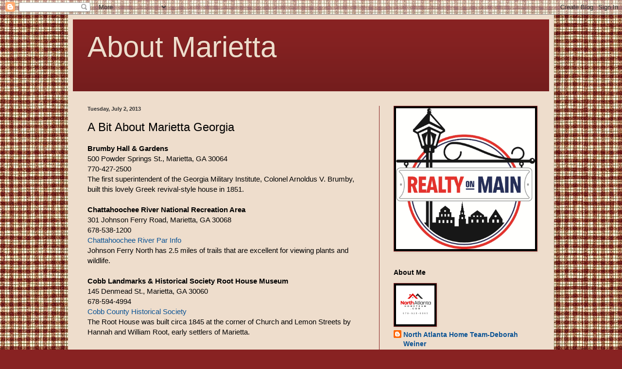

--- FILE ---
content_type: text/html; charset=UTF-8
request_url: https://www.aboutmarietta.com/2013/07/a-bit-about-marietta-georgia.html
body_size: 11621
content:
<!DOCTYPE html>
<html class='v2' dir='ltr' lang='en'>
<head>
<link href='https://www.blogger.com/static/v1/widgets/335934321-css_bundle_v2.css' rel='stylesheet' type='text/css'/>
<meta content='width=1100' name='viewport'/>
<meta content='text/html; charset=UTF-8' http-equiv='Content-Type'/>
<meta content='blogger' name='generator'/>
<link href='https://www.aboutmarietta.com/favicon.ico' rel='icon' type='image/x-icon'/>
<link href='https://www.aboutmarietta.com/2013/07/a-bit-about-marietta-georgia.html' rel='canonical'/>
<link rel="alternate" type="application/atom+xml" title="About Marietta - Atom" href="https://www.aboutmarietta.com/feeds/posts/default" />
<link rel="alternate" type="application/rss+xml" title="About Marietta - RSS" href="https://www.aboutmarietta.com/feeds/posts/default?alt=rss" />
<link rel="service.post" type="application/atom+xml" title="About Marietta - Atom" href="https://www.blogger.com/feeds/3377315892021223488/posts/default" />

<link rel="alternate" type="application/atom+xml" title="About Marietta - Atom" href="https://www.aboutmarietta.com/feeds/66123531647003532/comments/default" />
<!--Can't find substitution for tag [blog.ieCssRetrofitLinks]-->
<meta content='https://www.aboutmarietta.com/2013/07/a-bit-about-marietta-georgia.html' property='og:url'/>
<meta content='A Bit About Marietta Georgia' property='og:title'/>
<meta content='Brumby Hall &amp; Gardens  500 Powder Springs St., Marietta, GA 30064  770-427-2500  The first superintendent of the Georgia Military Institute,...' property='og:description'/>
<title>About Marietta: A Bit About Marietta Georgia</title>
<style id='page-skin-1' type='text/css'><!--
/*
-----------------------------------------------
Blogger Template Style
Name:     Simple
Designer: Blogger
URL:      www.blogger.com
----------------------------------------------- */
/* Content
----------------------------------------------- */
body {
font: normal normal 14px Verdana, Geneva, sans-serif;
color: #000000;
background: #882222 url(//1.bp.blogspot.com/-Z4uSokwJbMk/Ugpzyq7WluI/AAAAAAAABxc/whGFybEaO0M/s0/Burgundy%2BPlaid.jpg) repeat scroll top left;
padding: 0 40px 40px 40px;
}
html body .region-inner {
min-width: 0;
max-width: 100%;
width: auto;
}
h2 {
font-size: 22px;
}
a:link {
text-decoration:none;
color: #0b5394;
}
a:visited {
text-decoration:none;
color: #0b5394;
}
a:hover {
text-decoration:underline;
color: #990000;
}
.body-fauxcolumn-outer .fauxcolumn-inner {
background: transparent none repeat scroll top left;
_background-image: none;
}
.body-fauxcolumn-outer .cap-top {
position: absolute;
z-index: 1;
height: 400px;
width: 100%;
}
.body-fauxcolumn-outer .cap-top .cap-left {
width: 100%;
background: transparent none repeat-x scroll top left;
_background-image: none;
}
.content-outer {
-moz-box-shadow: 0 0 40px rgba(0, 0, 0, .15);
-webkit-box-shadow: 0 0 5px rgba(0, 0, 0, .15);
-goog-ms-box-shadow: 0 0 10px #333333;
box-shadow: 0 0 40px rgba(0, 0, 0, .15);
margin-bottom: 1px;
}
.content-inner {
padding: 10px 10px;
}
.content-inner {
background-color: #eeddcc;
}
/* Header
----------------------------------------------- */
.header-outer {
background: #882222 url(//www.blogblog.com/1kt/simple/gradients_deep.png) repeat-x scroll 0 -400px;
_background-image: none;
}
.Header h1 {
font: normal normal 60px Verdana, Geneva, sans-serif;
color: #eeddcc;
text-shadow: -1px -1px 1px rgba(0, 0, 0, .2);
}
.Header h1 a {
color: #eeddcc;
}
.Header .description {
font-size: 140%;
color: #eeddcc;
}
.header-inner .Header .titlewrapper {
padding: 22px 30px;
}
.header-inner .Header .descriptionwrapper {
padding: 0 30px;
}
/* Tabs
----------------------------------------------- */
.tabs-inner .section:first-child {
border-top: 0 solid #882222;
}
.tabs-inner .section:first-child ul {
margin-top: -0;
border-top: 0 solid #882222;
border-left: 0 solid #882222;
border-right: 0 solid #882222;
}
.tabs-inner .widget ul {
background: #882222 none repeat-x scroll 0 -800px;
_background-image: none;
border-bottom: 1px solid #882222;
margin-top: 1px;
margin-left: -30px;
margin-right: -30px;
}
.tabs-inner .widget li a {
display: inline-block;
padding: .6em 1em;
font: normal normal 14px Verdana, Geneva, sans-serif;
color: #000000;
border-left: 1px solid #eeddcc;
border-right: 0 solid #882222;
}
.tabs-inner .widget li:first-child a {
border-left: none;
}
.tabs-inner .widget li.selected a, .tabs-inner .widget li a:hover {
color: #000000;
background-color: #882222;
text-decoration: none;
}
/* Columns
----------------------------------------------- */
.main-outer {
border-top: 0 solid #882222;
}
.fauxcolumn-left-outer .fauxcolumn-inner {
border-right: 1px solid #882222;
}
.fauxcolumn-right-outer .fauxcolumn-inner {
border-left: 1px solid #882222;
}
/* Headings
----------------------------------------------- */
div.widget > h2,
div.widget h2.title {
margin: 0 0 1em 0;
font: normal bold 14px Verdana, Geneva, sans-serif;
color: #000000;
}
/* Widgets
----------------------------------------------- */
.widget .zippy {
color: #000000;
text-shadow: 2px 2px 1px rgba(0, 0, 0, .1);
}
.widget .popular-posts ul {
list-style: none;
}
/* Posts
----------------------------------------------- */
h2.date-header {
font: normal bold 11px Arial, Tahoma, Helvetica, FreeSans, sans-serif;
}
.date-header span {
background-color: transparent;
color: #333333;
padding: inherit;
letter-spacing: inherit;
margin: inherit;
}
.main-inner {
padding-top: 30px;
padding-bottom: 30px;
}
.main-inner .column-center-inner {
padding: 0 15px;
}
.main-inner .column-center-inner .section {
margin: 0 15px;
}
.post {
margin: 0 0 25px 0;
}
h3.post-title, .comments h4 {
font: normal normal 24px Verdana, Geneva, sans-serif;
margin: .75em 0 0;
}
.post-body {
font-size: 110%;
line-height: 1.4;
position: relative;
}
.post-body img, .post-body .tr-caption-container, .Profile img, .Image img,
.BlogList .item-thumbnail img {
padding: 4px;
background: #000000;
border: 1px solid #882222;
-moz-box-shadow: 1px 1px 5px rgba(0, 0, 0, .1);
-webkit-box-shadow: 1px 1px 5px rgba(0, 0, 0, .1);
box-shadow: 1px 1px 5px rgba(0, 0, 0, .1);
}
.post-body img, .post-body .tr-caption-container {
padding: 8px;
}
.post-body .tr-caption-container {
color: #333333;
}
.post-body .tr-caption-container img {
padding: 0;
background: transparent;
border: none;
-moz-box-shadow: 0 0 0 rgba(0, 0, 0, .1);
-webkit-box-shadow: 0 0 0 rgba(0, 0, 0, .1);
box-shadow: 0 0 0 rgba(0, 0, 0, .1);
}
.post-header {
margin: 0 0 1.5em;
line-height: 1.6;
font-size: 90%;
}
.post-footer {
margin: 20px -2px 0;
padding: 5px 10px;
color: #333333;
background-color: transparent;
border-bottom: 1px solid #882222;
line-height: 1.6;
font-size: 90%;
}
#comments .comment-author {
padding-top: 1.5em;
border-top: 1px solid #882222;
background-position: 0 1.5em;
}
#comments .comment-author:first-child {
padding-top: 0;
border-top: none;
}
.avatar-image-container {
margin: .2em 0 0;
}
#comments .avatar-image-container img {
border: 1px solid #882222;
}
/* Comments
----------------------------------------------- */
.comments .comments-content .icon.blog-author {
background-repeat: no-repeat;
background-image: url([data-uri]);
}
.comments .comments-content .loadmore a {
border-top: 1px solid #000000;
border-bottom: 1px solid #000000;
}
.comments .comment-thread.inline-thread {
background-color: transparent;
}
.comments .continue {
border-top: 2px solid #000000;
}
/* Accents
---------------------------------------------- */
.section-columns td.columns-cell {
border-left: 1px solid #882222;
}
.blog-pager {
background: transparent none no-repeat scroll top center;
}
.blog-pager-older-link, .home-link,
.blog-pager-newer-link {
background-color: #eeddcc;
padding: 5px;
}
.footer-outer {
border-top: 0 dashed #bbbbbb;
}
/* Mobile
----------------------------------------------- */
body.mobile  {
background-size: auto;
}
.mobile .body-fauxcolumn-outer {
background: transparent none repeat scroll top left;
}
.mobile .body-fauxcolumn-outer .cap-top {
background-size: 100% auto;
}
.mobile .content-outer {
-webkit-box-shadow: 0 0 3px rgba(0, 0, 0, .15);
box-shadow: 0 0 3px rgba(0, 0, 0, .15);
}
.mobile .tabs-inner .widget ul {
margin-left: 0;
margin-right: 0;
}
.mobile .post {
margin: 0;
}
.mobile .main-inner .column-center-inner .section {
margin: 0;
}
.mobile .date-header span {
padding: 0.1em 10px;
margin: 0 -10px;
}
.mobile h3.post-title {
margin: 0;
}
.mobile .blog-pager {
background: transparent none no-repeat scroll top center;
}
.mobile .footer-outer {
border-top: none;
}
.mobile .main-inner, .mobile .footer-inner {
background-color: #eeddcc;
}
.mobile-index-contents {
color: #000000;
}
.mobile-link-button {
background-color: #0b5394;
}
.mobile-link-button a:link, .mobile-link-button a:visited {
color: #882222;
}
.mobile .tabs-inner .section:first-child {
border-top: none;
}
.mobile .tabs-inner .PageList .widget-content {
background-color: #882222;
color: #000000;
border-top: 1px solid #882222;
border-bottom: 1px solid #882222;
}
.mobile .tabs-inner .PageList .widget-content .pagelist-arrow {
border-left: 1px solid #882222;
}

--></style>
<style id='template-skin-1' type='text/css'><!--
body {
min-width: 1000px;
}
.content-outer, .content-fauxcolumn-outer, .region-inner {
min-width: 1000px;
max-width: 1000px;
_width: 1000px;
}
.main-inner .columns {
padding-left: 0px;
padding-right: 350px;
}
.main-inner .fauxcolumn-center-outer {
left: 0px;
right: 350px;
/* IE6 does not respect left and right together */
_width: expression(this.parentNode.offsetWidth -
parseInt("0px") -
parseInt("350px") + 'px');
}
.main-inner .fauxcolumn-left-outer {
width: 0px;
}
.main-inner .fauxcolumn-right-outer {
width: 350px;
}
.main-inner .column-left-outer {
width: 0px;
right: 100%;
margin-left: -0px;
}
.main-inner .column-right-outer {
width: 350px;
margin-right: -350px;
}
#layout {
min-width: 0;
}
#layout .content-outer {
min-width: 0;
width: 800px;
}
#layout .region-inner {
min-width: 0;
width: auto;
}
body#layout div.add_widget {
padding: 8px;
}
body#layout div.add_widget a {
margin-left: 32px;
}
--></style>
<style>
    body {background-image:url(\/\/1.bp.blogspot.com\/-Z4uSokwJbMk\/Ugpzyq7WluI\/AAAAAAAABxc\/whGFybEaO0M\/s0\/Burgundy%2BPlaid.jpg);}
    
@media (max-width: 200px) { body {background-image:url(\/\/1.bp.blogspot.com\/-Z4uSokwJbMk\/Ugpzyq7WluI\/AAAAAAAABxc\/whGFybEaO0M\/w200\/Burgundy%2BPlaid.jpg);}}
@media (max-width: 400px) and (min-width: 201px) { body {background-image:url(\/\/1.bp.blogspot.com\/-Z4uSokwJbMk\/Ugpzyq7WluI\/AAAAAAAABxc\/whGFybEaO0M\/w400\/Burgundy%2BPlaid.jpg);}}
@media (max-width: 800px) and (min-width: 401px) { body {background-image:url(\/\/1.bp.blogspot.com\/-Z4uSokwJbMk\/Ugpzyq7WluI\/AAAAAAAABxc\/whGFybEaO0M\/w800\/Burgundy%2BPlaid.jpg);}}
@media (max-width: 1200px) and (min-width: 801px) { body {background-image:url(\/\/1.bp.blogspot.com\/-Z4uSokwJbMk\/Ugpzyq7WluI\/AAAAAAAABxc\/whGFybEaO0M\/w1200\/Burgundy%2BPlaid.jpg);}}
/* Last tag covers anything over one higher than the previous max-size cap. */
@media (min-width: 1201px) { body {background-image:url(\/\/1.bp.blogspot.com\/-Z4uSokwJbMk\/Ugpzyq7WluI\/AAAAAAAABxc\/whGFybEaO0M\/w1600\/Burgundy%2BPlaid.jpg);}}
  </style>
<link href='https://www.blogger.com/dyn-css/authorization.css?targetBlogID=3377315892021223488&amp;zx=2d7ad4a9-5299-411e-af18-88ae70d8223d' media='none' onload='if(media!=&#39;all&#39;)media=&#39;all&#39;' rel='stylesheet'/><noscript><link href='https://www.blogger.com/dyn-css/authorization.css?targetBlogID=3377315892021223488&amp;zx=2d7ad4a9-5299-411e-af18-88ae70d8223d' rel='stylesheet'/></noscript>
<meta name='google-adsense-platform-account' content='ca-host-pub-1556223355139109'/>
<meta name='google-adsense-platform-domain' content='blogspot.com'/>

</head>
<body class='loading variant-deep'>
<div class='navbar section' id='navbar' name='Navbar'><div class='widget Navbar' data-version='1' id='Navbar1'><script type="text/javascript">
    function setAttributeOnload(object, attribute, val) {
      if(window.addEventListener) {
        window.addEventListener('load',
          function(){ object[attribute] = val; }, false);
      } else {
        window.attachEvent('onload', function(){ object[attribute] = val; });
      }
    }
  </script>
<div id="navbar-iframe-container"></div>
<script type="text/javascript" src="https://apis.google.com/js/platform.js"></script>
<script type="text/javascript">
      gapi.load("gapi.iframes:gapi.iframes.style.bubble", function() {
        if (gapi.iframes && gapi.iframes.getContext) {
          gapi.iframes.getContext().openChild({
              url: 'https://www.blogger.com/navbar/3377315892021223488?po\x3d66123531647003532\x26origin\x3dhttps://www.aboutmarietta.com',
              where: document.getElementById("navbar-iframe-container"),
              id: "navbar-iframe"
          });
        }
      });
    </script><script type="text/javascript">
(function() {
var script = document.createElement('script');
script.type = 'text/javascript';
script.src = '//pagead2.googlesyndication.com/pagead/js/google_top_exp.js';
var head = document.getElementsByTagName('head')[0];
if (head) {
head.appendChild(script);
}})();
</script>
</div></div>
<div class='body-fauxcolumns'>
<div class='fauxcolumn-outer body-fauxcolumn-outer'>
<div class='cap-top'>
<div class='cap-left'></div>
<div class='cap-right'></div>
</div>
<div class='fauxborder-left'>
<div class='fauxborder-right'></div>
<div class='fauxcolumn-inner'>
</div>
</div>
<div class='cap-bottom'>
<div class='cap-left'></div>
<div class='cap-right'></div>
</div>
</div>
</div>
<div class='content'>
<div class='content-fauxcolumns'>
<div class='fauxcolumn-outer content-fauxcolumn-outer'>
<div class='cap-top'>
<div class='cap-left'></div>
<div class='cap-right'></div>
</div>
<div class='fauxborder-left'>
<div class='fauxborder-right'></div>
<div class='fauxcolumn-inner'>
</div>
</div>
<div class='cap-bottom'>
<div class='cap-left'></div>
<div class='cap-right'></div>
</div>
</div>
</div>
<div class='content-outer'>
<div class='content-cap-top cap-top'>
<div class='cap-left'></div>
<div class='cap-right'></div>
</div>
<div class='fauxborder-left content-fauxborder-left'>
<div class='fauxborder-right content-fauxborder-right'></div>
<div class='content-inner'>
<header>
<div class='header-outer'>
<div class='header-cap-top cap-top'>
<div class='cap-left'></div>
<div class='cap-right'></div>
</div>
<div class='fauxborder-left header-fauxborder-left'>
<div class='fauxborder-right header-fauxborder-right'></div>
<div class='region-inner header-inner'>
<div class='header section' id='header' name='Header'><div class='widget Header' data-version='1' id='Header1'>
<div id='header-inner'>
<div class='titlewrapper'>
<h1 class='title'>
<a href='https://www.aboutmarietta.com/'>
About Marietta
</a>
</h1>
</div>
<div class='descriptionwrapper'>
<p class='description'><span>
</span></p>
</div>
</div>
</div></div>
</div>
</div>
<div class='header-cap-bottom cap-bottom'>
<div class='cap-left'></div>
<div class='cap-right'></div>
</div>
</div>
</header>
<div class='tabs-outer'>
<div class='tabs-cap-top cap-top'>
<div class='cap-left'></div>
<div class='cap-right'></div>
</div>
<div class='fauxborder-left tabs-fauxborder-left'>
<div class='fauxborder-right tabs-fauxborder-right'></div>
<div class='region-inner tabs-inner'>
<div class='tabs no-items section' id='crosscol' name='Cross-Column'></div>
<div class='tabs no-items section' id='crosscol-overflow' name='Cross-Column 2'></div>
</div>
</div>
<div class='tabs-cap-bottom cap-bottom'>
<div class='cap-left'></div>
<div class='cap-right'></div>
</div>
</div>
<div class='main-outer'>
<div class='main-cap-top cap-top'>
<div class='cap-left'></div>
<div class='cap-right'></div>
</div>
<div class='fauxborder-left main-fauxborder-left'>
<div class='fauxborder-right main-fauxborder-right'></div>
<div class='region-inner main-inner'>
<div class='columns fauxcolumns'>
<div class='fauxcolumn-outer fauxcolumn-center-outer'>
<div class='cap-top'>
<div class='cap-left'></div>
<div class='cap-right'></div>
</div>
<div class='fauxborder-left'>
<div class='fauxborder-right'></div>
<div class='fauxcolumn-inner'>
</div>
</div>
<div class='cap-bottom'>
<div class='cap-left'></div>
<div class='cap-right'></div>
</div>
</div>
<div class='fauxcolumn-outer fauxcolumn-left-outer'>
<div class='cap-top'>
<div class='cap-left'></div>
<div class='cap-right'></div>
</div>
<div class='fauxborder-left'>
<div class='fauxborder-right'></div>
<div class='fauxcolumn-inner'>
</div>
</div>
<div class='cap-bottom'>
<div class='cap-left'></div>
<div class='cap-right'></div>
</div>
</div>
<div class='fauxcolumn-outer fauxcolumn-right-outer'>
<div class='cap-top'>
<div class='cap-left'></div>
<div class='cap-right'></div>
</div>
<div class='fauxborder-left'>
<div class='fauxborder-right'></div>
<div class='fauxcolumn-inner'>
</div>
</div>
<div class='cap-bottom'>
<div class='cap-left'></div>
<div class='cap-right'></div>
</div>
</div>
<!-- corrects IE6 width calculation -->
<div class='columns-inner'>
<div class='column-center-outer'>
<div class='column-center-inner'>
<div class='main section' id='main' name='Main'><div class='widget Blog' data-version='1' id='Blog1'>
<div class='blog-posts hfeed'>

          <div class="date-outer">
        
<h2 class='date-header'><span>Tuesday, July 2, 2013</span></h2>

          <div class="date-posts">
        
<div class='post-outer'>
<div class='post hentry uncustomized-post-template' itemprop='blogPost' itemscope='itemscope' itemtype='http://schema.org/BlogPosting'>
<meta content='3377315892021223488' itemprop='blogId'/>
<meta content='66123531647003532' itemprop='postId'/>
<a name='66123531647003532'></a>
<h3 class='post-title entry-title' itemprop='name'>
A Bit About Marietta Georgia
</h3>
<div class='post-header'>
<div class='post-header-line-1'></div>
</div>
<div class='post-body entry-content' id='post-body-66123531647003532' itemprop='description articleBody'>
<b>Brumby Hall &amp; Gardens</b><br />
500 Powder Springs St., Marietta, GA 30064<br />
770-427-2500<br />
The first superintendent of the Georgia Military Institute, Colonel Arnoldus V. Brumby, built this lovely Greek revival-style house in 1851.<br />
<br />
<b>Chattahoochee River National Recreation Area</b><br />
301 Johnson Ferry Road, Marietta, GA 30068<br />
678-538-1200<br />
<a blank="" href="http://www.nps.gov/chat/planyourvisit/johnsonferrynorth.htm" target="">Chattahoochee River Par Info</a><br />
Johnson Ferry North has 2.5 miles of trails that are excellent for viewing plants and wildlife.<br />
<br />
<b>Cobb Landmarks &amp; Historical Society Root House Museum</b><br />
145 Denmead St., Marietta, GA 30060<br />
678-594-4994<br />
<a blank="" href="http://www.cobblandmarks.com/index.php" target="">Cobb County Historical Society</a><br />
The Root House was built circa 1845 at the corner of Church and Lemon Streets by Hannah and William Root, early settlers of Marietta. <br />
<br />
<b>Dave &amp; Buster's</b><br />
2215 D &amp; B Drive, Marietta, GA 30067<br />
770-951-5554<br />
Dining and entertainment facility featuring American cuisine, pocket billiard tables, shuffleboard, video game simulators, and more.<br />
<br />
<b>Earl Smith Strand Theatre</b><br />
117 North Park Square, Marietta, GA 30060<br />
770-293-0080<br />
<a blank="" href="http://www.earlsmithstrand.org/" target="">Theatre Web Site</a><br />
This Art Deco theatre served as a movie house on the Marietta Square from 1935-76. <br />
<br />
<b>Ghosts of Marietta</b><br />
131 Church Street, Marietta, GA 30060<br />
770-425-1006<br />
<a blank="" href="http://www.ghostsofmarietta.com/" target="">Website For Ghost Of Marietta</a><br />
Join us for a lantern-led walk through the historic streets of Marietta and discover other side of this enchanting gem of the South.<br />
<br />
<b>Historic Marietta Trolley</b><br />
131 Church Street, Marietta, GA 30060<br />
770-425-1006<br />
<a blank="" href="http://www.mariettatrolley.com/" target="">Marietta Trolley</a><br />
Take a ride through history aboard the Historic Marietta Trolley. Join us for a one-hour fully narrated tour through Historic Marietta.<br />
<br />
<b>Historic Marietta Walking-Driving Tour</b><br />
4 Depot St., Marietta, GA 30060<br />
770-429-1115<br />
<a blank="" href="http://www.mariettasquare.com/" target="">Marietta Square Website</a><br />
This Historic Walking-Driving Tour is representative of the rich history that surrounds Marietta.<br />
<br />
<b>Jimmy's Mad Mad Whirled</b><br />
2854 Delk Road, Marietta, GA 30067<br />
770-953-4040<br />
We are a family entertainment facility featuring Whirlyball (the ultimate team game played by adults or kids while riding electrically-powered unique bumper cars.<br />
<br />
<b>Marietta - Cobb Museum of Art</b><br />
30 Atlanta Street, Marietta, GA 30060<br />
770-528-1441<br />
<a href="http://www.mariettacobbartmuseum.org/" target="_blank">Cobb Art Museum</a><br />
Housed in a renovated historic Classical Revival building that originally opened as a post office just one block from the Marietta Square.<br />
<br />
<b>Marietta Confederate Cemetery</b><br />
395 Powder Springs Street, Marietta, GA 30060<br />
770-794-5606<br />
<a blank="" href="http://www.mariettaga.gov/city/residents/parks/cemeteries#3" target="">Website</a><br />
Opened in 1863 when Mrs. Jane Porter Glover donated a corner of her plantation for the burial of 20 Confederate soldiers who died in a train wreck.<br />
<br />
<b>Marietta Fire Museum</b><br />
112 Haynes St. Fire Station #1, Marietta, GA 30060<br />
770-794-5491<br />
<a blank="" href="http://www.mariettaga.gov/city/fire/museum" target="">Marietta Fire Museum</a><br />
The Marietta Fire Department was officially formed in 1854 following a massive fire that destroyed most of the Marietta Square.<br />
<br />
<b>Marietta Gone with the Wind Museum: Scarlett on the Square</b><br />
18 Whitlock Avenue, Marietta, GA 30064<br />
770-794-5576<br />
<a blank="" href="http://www.gwtwmarietta.com/" target="">Gone With The Wind Website</a><br />
The Marietta Gone with the Wind Museum - Scarlett on the Square houses an original collection of GWTW memorabilia relating to the book and movie.<br />
<br />
<b>Marietta Museum of History</b><br />
1 Depot Street NE, Marietta, GA 30060<br />
770-794-5710<br />
<a blank="" href="http://www.mariettahistory.org/" target="">Marietta Museum Of History Website</a><br />
Located just off the historic Marietta Square in the Kennesaw House (circa 1845), the Marietta Museum of History offers galleries that explore the expansive history of the City.<br />
<br />
<b>Marietta National Cemetery</b><br />
500 Washington Avenue, Marietta, GA 30060<br />
866-236-8159<br />
<a blank="" href="http://www.cem.va.gov/cems/nchp/marietta.asp" target="">Website Page</a><br />
With the death toll rising rapidly during the Civil War, the idea to bury the dead in national cemeteries was conceived in 1862, and this cemetery was created in Marietta.<br />
<br />
<b>The Marlow House Gallery</b><br />
192 Church Street, Marietta, GA 30060<br />
770-426-1825<br />
Built in 1887, The Marlow House is a charming Victorian house on the historic registry. The gallery features the beautiful works of artist Thomas Kinkade.<br />
<br />
<b>Monkey Joe's</b><br />
50 Barrett Pkwy. Suite 111, Marietta, GA 30066<br />
770-792-2244<br />
<a blank="" href="http://www.monkeyjoes.com/" target="">Website</a><br />
We are all about kids having fun, jumping, sliding and playing in the best indoor playground you have ever seen.<br />
<br />
<b>Mountasia Family Fun Center</b><br />
175 Ernest Barrett Parkway, Marietta, GA 30066<br />
770-422-3440<br />
<a blank="" href="http://www.mountasia.com/site/marietta/" target="">Montasia Website</a><br />
Family fun park, go-carts, bumper boats, 54 holes of miniature golf and 60 video games. <br />
<br />
<b>Six Flags White Water</b><br />
250 Cobb Pkwy. N., Marietta, GA 30062<br />
770-948-9290<br />
<a blank="" href="http://www.sixflags.com/whiteWater/index.aspx" target="">Six Flags Website</a><br />
Open May 18 - Sept. 2, 2013, Six Flags White Water has more than 50 attractions, including three kids areas, thrill and family slides, a wave pool and lazy river.
<div style='clear: both;'></div>
</div>
<div class='post-footer'>
<div class='post-footer-line post-footer-line-1'>
<span class='post-author vcard'>
Posted by
<span class='fn' itemprop='author' itemscope='itemscope' itemtype='http://schema.org/Person'>
<meta content='https://www.blogger.com/profile/05846837393413151782' itemprop='url'/>
<a class='g-profile' href='https://www.blogger.com/profile/05846837393413151782' rel='author' title='author profile'>
<span itemprop='name'>North Atlanta Home Team-Deborah Weiner</span>
</a>
</span>
</span>
<span class='post-timestamp'>
at
<meta content='https://www.aboutmarietta.com/2013/07/a-bit-about-marietta-georgia.html' itemprop='url'/>
<a class='timestamp-link' href='https://www.aboutmarietta.com/2013/07/a-bit-about-marietta-georgia.html' rel='bookmark' title='permanent link'><abbr class='published' itemprop='datePublished' title='2013-07-02T07:18:00-07:00'>7:18&#8239;AM</abbr></a>
</span>
<span class='post-comment-link'>
</span>
<span class='post-icons'>
<span class='item-control blog-admin pid-979236119'>
<a href='https://www.blogger.com/post-edit.g?blogID=3377315892021223488&postID=66123531647003532&from=pencil' title='Edit Post'>
<img alt='' class='icon-action' height='18' src='https://resources.blogblog.com/img/icon18_edit_allbkg.gif' width='18'/>
</a>
</span>
</span>
<div class='post-share-buttons goog-inline-block'>
<a class='goog-inline-block share-button sb-email' href='https://www.blogger.com/share-post.g?blogID=3377315892021223488&postID=66123531647003532&target=email' target='_blank' title='Email This'><span class='share-button-link-text'>Email This</span></a><a class='goog-inline-block share-button sb-blog' href='https://www.blogger.com/share-post.g?blogID=3377315892021223488&postID=66123531647003532&target=blog' onclick='window.open(this.href, "_blank", "height=270,width=475"); return false;' target='_blank' title='BlogThis!'><span class='share-button-link-text'>BlogThis!</span></a><a class='goog-inline-block share-button sb-twitter' href='https://www.blogger.com/share-post.g?blogID=3377315892021223488&postID=66123531647003532&target=twitter' target='_blank' title='Share to X'><span class='share-button-link-text'>Share to X</span></a><a class='goog-inline-block share-button sb-facebook' href='https://www.blogger.com/share-post.g?blogID=3377315892021223488&postID=66123531647003532&target=facebook' onclick='window.open(this.href, "_blank", "height=430,width=640"); return false;' target='_blank' title='Share to Facebook'><span class='share-button-link-text'>Share to Facebook</span></a><a class='goog-inline-block share-button sb-pinterest' href='https://www.blogger.com/share-post.g?blogID=3377315892021223488&postID=66123531647003532&target=pinterest' target='_blank' title='Share to Pinterest'><span class='share-button-link-text'>Share to Pinterest</span></a>
</div>
</div>
<div class='post-footer-line post-footer-line-2'>
<span class='post-labels'>
Labels:
<a href='https://www.aboutmarietta.com/search/label/About%20Marietta%20GA' rel='tag'>About Marietta GA</a>,
<a href='https://www.aboutmarietta.com/search/label/Real%20Estate%20Marietta' rel='tag'>Real Estate Marietta</a>,
<a href='https://www.aboutmarietta.com/search/label/Things%20To%20Do%20In%20Marietta' rel='tag'>Things To Do In Marietta</a>
</span>
</div>
<div class='post-footer-line post-footer-line-3'>
<span class='post-location'>
Location:
<a href='https://maps.google.com/maps?q=Marietta,+GA,+USA@33.95260200000001,-84.5499327&z=10' target='_blank'>Marietta, GA, USA</a>
</span>
</div>
</div>
</div>
<div class='comments' id='comments'>
<a name='comments'></a>
</div>
</div>

        </div></div>
      
</div>
<div class='blog-pager' id='blog-pager'>
<a class='home-link' href='https://www.aboutmarietta.com/'>Home</a>
</div>
<div class='clear'></div>
<div class='post-feeds'>
</div>
</div></div>
</div>
</div>
<div class='column-left-outer'>
<div class='column-left-inner'>
<aside>
</aside>
</div>
</div>
<div class='column-right-outer'>
<div class='column-right-inner'>
<aside>
<div class='sidebar section' id='sidebar-right-1'><div class='widget Image' data-version='1' id='Image2'>
<div class='widget-content'>
<a href='https://www.northatlantahometeam.com'>
<img alt='' height='290' id='Image2_img' src='https://blogger.googleusercontent.com/img/b/R29vZ2xl/AVvXsEgll_TJoKV8n0LqJ4tgBKQnR8Ke4xm1czLjyTDQ20y6lz9uqlB2Y8E1LGF8sNCIB5SUBnzS2N3b6LnkuyRiOn-L1093LNe6HIr9BJF3cRQ4dpLL82r_ryWjmONaKVVNccWylS7iA7ffD7Fh/s1600/North+Atlanta+Home+Team-Realty+On+Main+GA.jpg' width='286'/>
</a>
<br/>
</div>
<div class='clear'></div>
</div><div class='widget Profile' data-version='1' id='Profile1'>
<h2>About Me</h2>
<div class='widget-content'>
<a href='https://www.blogger.com/profile/05846837393413151782'><img alt='My photo' class='profile-img' height='80' src='//blogger.googleusercontent.com/img/b/R29vZ2xl/AVvXsEh5XvMhi_DZ9BfKc7RAgqF_jnppn55NDyQKaSm01vSG1GR-IMr4wEV49sQCCdoxguhxf97X0Dc5ilaOKbEY0FUCuSeGW4WDsVIrnJrSgsNzOTig69J9Rx8ILMG0zEeOEoc_AFYdf3U6TYyBX17uK5BFkqM2lcGZVyMKsGALHf0j3L_nJ_A/s1600/North%20Atlanta%20Home%20Team%20.%20com.jpg' width='79'/></a>
<dl class='profile-datablock'>
<dt class='profile-data'>
<a class='profile-name-link g-profile' href='https://www.blogger.com/profile/05846837393413151782' rel='author' style='background-image: url(//www.blogger.com/img/logo-16.png);'>
North Atlanta Home Team-Deborah Weiner
</a>
</dt>
<dd class='profile-textblock'>Allow me to introduce myself. I am Deborah Weiner with NORTH ATLANTA HOME TEAM located in the beautiful city of Alpharetta Georgia. Feel free to visit our North Atlanta Real Estate website www.NorthAtlantaHomeTeam.com .We are a small team of agents working with both sellers and buyers looking for all Real Estate available listed in the local FMLS and GAMLS. Here&#8217;s where things get even more exciting: With the latest advances in AI, you can now access not just property details, but also rich demographic data about neighborhoods. Want to know about local schools, average household incomes, or community vibes? AI-powered MLS searches can deliver all that and more, helping you make smarter, more informed decisions.  Imagine narrowing your search by lifestyle needs&#8212;like walkability, commute times, or even the age range of nearby residents. AI sifts through massive amounts of data to find homes that truly fit your unique preferences, saving you time and guesswork.  The future of home buying is here, and it&#8217;s smarter than ever. Ready to explore what&#8217;s possible? Let&#8217;s dive in and find the perfect place for you! VISIT  www.NorthAtlantaHomeTeam.com </dd>
</dl>
<a class='profile-link' href='https://www.blogger.com/profile/05846837393413151782' rel='author'>View my complete profile</a>
<div class='clear'></div>
</div>
</div><div class='widget LinkList' data-version='1' id='LinkList1'>
<h2>Real Estate Resources</h2>
<div class='widget-content'>
<ul>
<li><a href='http://homes.northatlantahometeam.com/results.aspx?custom=24803&proptype=VT%2CC%2CSF&status=A&maxdayslisted=7'>Just Listed In Marietta</a></li>
<li><a href='http://homes.northatlantahometeam.com/results.aspx?custom=24803&status=A&featureor=BO'>Foreclosure Search</a></li>
<li><a href='http://homes.northatlantahometeam.com/guide/Marietta'>Marietta Real Estate Guide</a></li>
</ul>
<div class='clear'></div>
</div>
</div><div class='widget Image' data-version='1' id='Image1'>
<h2>Around And About Marietta GA</h2>
<div class='widget-content'>
<a href='http://www.northatlantahometeam.com/results-gallery/?sort=importdate&status=A&city=10054'>
<img alt='Around And About Marietta GA' height='191' id='Image1_img' src='https://blogger.googleusercontent.com/img/b/R29vZ2xl/AVvXsEhzMnK93RHG7BIj02VaB_4b28bkb-UKNMvPFc1kr2My33G71UNeSoLcGQ66d9UURU5mMOMC7RcRj2ryzbbiz910xPNPyNg4r5kRFbE8hvEpWDGd1EQ1PYbHvh8e-tXp-96yQulTvRj0r3OH/s1600-r/Marietta+Cobb+County+Map+Location.JPG' width='290'/>
</a>
<br/>
</div>
<div class='clear'></div>
</div><div class='widget Feed' data-version='1' id='Feed1'>
<h2>North Atlanta Real Estate :: North Atlanta Home Team &#187; Blog</h2>
<div class='widget-content' id='Feed1_feedItemListDisplay'>
<span style='filter: alpha(25); opacity: 0.25;'>
<a href='http://homes.northatlantahometeam.com/blog/feed'>Loading...</a>
</span>
</div>
<div class='clear'></div>
</div></div>
</aside>
</div>
</div>
</div>
<div style='clear: both'></div>
<!-- columns -->
</div>
<!-- main -->
</div>
</div>
<div class='main-cap-bottom cap-bottom'>
<div class='cap-left'></div>
<div class='cap-right'></div>
</div>
</div>
<footer>
<div class='footer-outer'>
<div class='footer-cap-top cap-top'>
<div class='cap-left'></div>
<div class='cap-right'></div>
</div>
<div class='fauxborder-left footer-fauxborder-left'>
<div class='fauxborder-right footer-fauxborder-right'></div>
<div class='region-inner footer-inner'>
<div class='foot no-items section' id='footer-1'></div>
<table border='0' cellpadding='0' cellspacing='0' class='section-columns columns-2'>
<tbody>
<tr>
<td class='first columns-cell'>
<div class='foot no-items section' id='footer-2-1'></div>
</td>
<td class='columns-cell'>
<div class='foot no-items section' id='footer-2-2'></div>
</td>
</tr>
</tbody>
</table>
<!-- outside of the include in order to lock Attribution widget -->
<div class='foot section' id='footer-3' name='Footer'><div class='widget Attribution' data-version='1' id='Attribution1'>
<div class='widget-content' style='text-align: center;'>
Simple theme. Powered by <a href='https://www.blogger.com' target='_blank'>Blogger</a>.
</div>
<div class='clear'></div>
</div></div>
</div>
</div>
<div class='footer-cap-bottom cap-bottom'>
<div class='cap-left'></div>
<div class='cap-right'></div>
</div>
</div>
</footer>
<!-- content -->
</div>
</div>
<div class='content-cap-bottom cap-bottom'>
<div class='cap-left'></div>
<div class='cap-right'></div>
</div>
</div>
</div>
<script type='text/javascript'>
    window.setTimeout(function() {
        document.body.className = document.body.className.replace('loading', '');
      }, 10);
  </script>

<script type="text/javascript" src="https://www.blogger.com/static/v1/widgets/2028843038-widgets.js"></script>
<script type='text/javascript'>
window['__wavt'] = 'AOuZoY6oIFKWj4m-YFjHycuWm34S7dUTfA:1769122266173';_WidgetManager._Init('//www.blogger.com/rearrange?blogID\x3d3377315892021223488','//www.aboutmarietta.com/2013/07/a-bit-about-marietta-georgia.html','3377315892021223488');
_WidgetManager._SetDataContext([{'name': 'blog', 'data': {'blogId': '3377315892021223488', 'title': 'About Marietta', 'url': 'https://www.aboutmarietta.com/2013/07/a-bit-about-marietta-georgia.html', 'canonicalUrl': 'https://www.aboutmarietta.com/2013/07/a-bit-about-marietta-georgia.html', 'homepageUrl': 'https://www.aboutmarietta.com/', 'searchUrl': 'https://www.aboutmarietta.com/search', 'canonicalHomepageUrl': 'https://www.aboutmarietta.com/', 'blogspotFaviconUrl': 'https://www.aboutmarietta.com/favicon.ico', 'bloggerUrl': 'https://www.blogger.com', 'hasCustomDomain': true, 'httpsEnabled': true, 'enabledCommentProfileImages': true, 'gPlusViewType': 'FILTERED_POSTMOD', 'adultContent': false, 'analyticsAccountNumber': '', 'encoding': 'UTF-8', 'locale': 'en', 'localeUnderscoreDelimited': 'en', 'languageDirection': 'ltr', 'isPrivate': false, 'isMobile': false, 'isMobileRequest': false, 'mobileClass': '', 'isPrivateBlog': false, 'isDynamicViewsAvailable': true, 'feedLinks': '\x3clink rel\x3d\x22alternate\x22 type\x3d\x22application/atom+xml\x22 title\x3d\x22About Marietta - Atom\x22 href\x3d\x22https://www.aboutmarietta.com/feeds/posts/default\x22 /\x3e\n\x3clink rel\x3d\x22alternate\x22 type\x3d\x22application/rss+xml\x22 title\x3d\x22About Marietta - RSS\x22 href\x3d\x22https://www.aboutmarietta.com/feeds/posts/default?alt\x3drss\x22 /\x3e\n\x3clink rel\x3d\x22service.post\x22 type\x3d\x22application/atom+xml\x22 title\x3d\x22About Marietta - Atom\x22 href\x3d\x22https://www.blogger.com/feeds/3377315892021223488/posts/default\x22 /\x3e\n\n\x3clink rel\x3d\x22alternate\x22 type\x3d\x22application/atom+xml\x22 title\x3d\x22About Marietta - Atom\x22 href\x3d\x22https://www.aboutmarietta.com/feeds/66123531647003532/comments/default\x22 /\x3e\n', 'meTag': '', 'adsenseHostId': 'ca-host-pub-1556223355139109', 'adsenseHasAds': false, 'adsenseAutoAds': false, 'boqCommentIframeForm': true, 'loginRedirectParam': '', 'view': '', 'dynamicViewsCommentsSrc': '//www.blogblog.com/dynamicviews/4224c15c4e7c9321/js/comments.js', 'dynamicViewsScriptSrc': '//www.blogblog.com/dynamicviews/00d9e3c56f0dbcee', 'plusOneApiSrc': 'https://apis.google.com/js/platform.js', 'disableGComments': true, 'interstitialAccepted': false, 'sharing': {'platforms': [{'name': 'Get link', 'key': 'link', 'shareMessage': 'Get link', 'target': ''}, {'name': 'Facebook', 'key': 'facebook', 'shareMessage': 'Share to Facebook', 'target': 'facebook'}, {'name': 'BlogThis!', 'key': 'blogThis', 'shareMessage': 'BlogThis!', 'target': 'blog'}, {'name': 'X', 'key': 'twitter', 'shareMessage': 'Share to X', 'target': 'twitter'}, {'name': 'Pinterest', 'key': 'pinterest', 'shareMessage': 'Share to Pinterest', 'target': 'pinterest'}, {'name': 'Email', 'key': 'email', 'shareMessage': 'Email', 'target': 'email'}], 'disableGooglePlus': true, 'googlePlusShareButtonWidth': 0, 'googlePlusBootstrap': '\x3cscript type\x3d\x22text/javascript\x22\x3ewindow.___gcfg \x3d {\x27lang\x27: \x27en\x27};\x3c/script\x3e'}, 'hasCustomJumpLinkMessage': false, 'jumpLinkMessage': 'Read more', 'pageType': 'item', 'postId': '66123531647003532', 'pageName': 'A Bit About Marietta Georgia', 'pageTitle': 'About Marietta: A Bit About Marietta Georgia'}}, {'name': 'features', 'data': {}}, {'name': 'messages', 'data': {'edit': 'Edit', 'linkCopiedToClipboard': 'Link copied to clipboard!', 'ok': 'Ok', 'postLink': 'Post Link'}}, {'name': 'template', 'data': {'name': 'Simple', 'localizedName': 'Simple', 'isResponsive': false, 'isAlternateRendering': false, 'isCustom': false, 'variant': 'deep', 'variantId': 'deep'}}, {'name': 'view', 'data': {'classic': {'name': 'classic', 'url': '?view\x3dclassic'}, 'flipcard': {'name': 'flipcard', 'url': '?view\x3dflipcard'}, 'magazine': {'name': 'magazine', 'url': '?view\x3dmagazine'}, 'mosaic': {'name': 'mosaic', 'url': '?view\x3dmosaic'}, 'sidebar': {'name': 'sidebar', 'url': '?view\x3dsidebar'}, 'snapshot': {'name': 'snapshot', 'url': '?view\x3dsnapshot'}, 'timeslide': {'name': 'timeslide', 'url': '?view\x3dtimeslide'}, 'isMobile': false, 'title': 'A Bit About Marietta Georgia', 'description': 'Brumby Hall \x26 Gardens  500 Powder Springs St., Marietta, GA 30064  770-427-2500  The first superintendent of the Georgia Military Institute,...', 'url': 'https://www.aboutmarietta.com/2013/07/a-bit-about-marietta-georgia.html', 'type': 'item', 'isSingleItem': true, 'isMultipleItems': false, 'isError': false, 'isPage': false, 'isPost': true, 'isHomepage': false, 'isArchive': false, 'isLabelSearch': false, 'postId': 66123531647003532}}]);
_WidgetManager._RegisterWidget('_NavbarView', new _WidgetInfo('Navbar1', 'navbar', document.getElementById('Navbar1'), {}, 'displayModeFull'));
_WidgetManager._RegisterWidget('_HeaderView', new _WidgetInfo('Header1', 'header', document.getElementById('Header1'), {}, 'displayModeFull'));
_WidgetManager._RegisterWidget('_BlogView', new _WidgetInfo('Blog1', 'main', document.getElementById('Blog1'), {'cmtInteractionsEnabled': false, 'lightboxEnabled': true, 'lightboxModuleUrl': 'https://www.blogger.com/static/v1/jsbin/4049919853-lbx.js', 'lightboxCssUrl': 'https://www.blogger.com/static/v1/v-css/828616780-lightbox_bundle.css'}, 'displayModeFull'));
_WidgetManager._RegisterWidget('_ImageView', new _WidgetInfo('Image2', 'sidebar-right-1', document.getElementById('Image2'), {'resize': true}, 'displayModeFull'));
_WidgetManager._RegisterWidget('_ProfileView', new _WidgetInfo('Profile1', 'sidebar-right-1', document.getElementById('Profile1'), {}, 'displayModeFull'));
_WidgetManager._RegisterWidget('_LinkListView', new _WidgetInfo('LinkList1', 'sidebar-right-1', document.getElementById('LinkList1'), {}, 'displayModeFull'));
_WidgetManager._RegisterWidget('_ImageView', new _WidgetInfo('Image1', 'sidebar-right-1', document.getElementById('Image1'), {'resize': true}, 'displayModeFull'));
_WidgetManager._RegisterWidget('_FeedView', new _WidgetInfo('Feed1', 'sidebar-right-1', document.getElementById('Feed1'), {'title': 'North Atlanta Real Estate :: North Atlanta Home Team \xbb Blog', 'showItemDate': true, 'showItemAuthor': true, 'feedUrl': 'http://homes.northatlantahometeam.com/blog/feed', 'numItemsShow': 5, 'loadingMsg': 'Loading...', 'openLinksInNewWindow': true, 'useFeedWidgetServ': 'true'}, 'displayModeFull'));
_WidgetManager._RegisterWidget('_AttributionView', new _WidgetInfo('Attribution1', 'footer-3', document.getElementById('Attribution1'), {}, 'displayModeFull'));
</script>
</body>
</html>

--- FILE ---
content_type: text/javascript; charset=UTF-8
request_url: https://www.aboutmarietta.com/2013/07/a-bit-about-marietta-georgia.html?action=getFeed&widgetId=Feed1&widgetType=Feed&responseType=js&xssi_token=AOuZoY6oIFKWj4m-YFjHycuWm34S7dUTfA%3A1769122266173
body_size: 400
content:
try {
_WidgetManager._HandleControllerResult('Feed1', 'getFeed',{'status': 'ok', 'feed': {'entries': [{'title': 'Lower Rates-What We Have Been Waiting For', 'link': 'https://homes.northatlantahometeam.com/blog/lower-rates-what-we-have-been-waiting-for/', 'publishedDate': '2025-09-21T13:44:37.000-07:00', 'author': 'North Atlanta Home Team'}, {'title': 'Need Some Information On The City Of Milton GA', 'link': 'https://homes.northatlantahometeam.com/blog/need-some-information-on-the-city-of-milton-ga/', 'publishedDate': '2025-08-28T09:34:23.000-07:00', 'author': 'North Atlanta Home Team'}, {'title': '15 Pictures That Will Make You Want To Move To Georgia', 'link': 'https://homes.northatlantahometeam.com/blog/15-pictures-that-will-make-you-want-to-move-to-georgia/', 'publishedDate': '2016-08-11T10:14:17.000-07:00', 'author': 'North Atlanta Home Team'}, {'title': 'Oxford Mill Home For Sale In North Fulton GA', 'link': 'https://homes.northatlantahometeam.com/blog/oxford-mill-home-for-sale-in-north-fulton-ga/', 'publishedDate': '2018-02-05T08:06:09.000-08:00', 'author': 'North Atlanta Home Team'}, {'title': 'Sandy Springs Gated Community Condos \x26 Townhomes', 'link': 'https://homes.northatlantahometeam.com/blog/sandy-springs-gated-community-condos-townhomes/', 'publishedDate': '2017-11-14T07:08:56.000-08:00', 'author': 'North Atlanta Home Team'}], 'title': 'North Atlanta Real Estate Blog | North Atlanta Home Team'}});
} catch (e) {
  if (typeof log != 'undefined') {
    log('HandleControllerResult failed: ' + e);
  }
}
